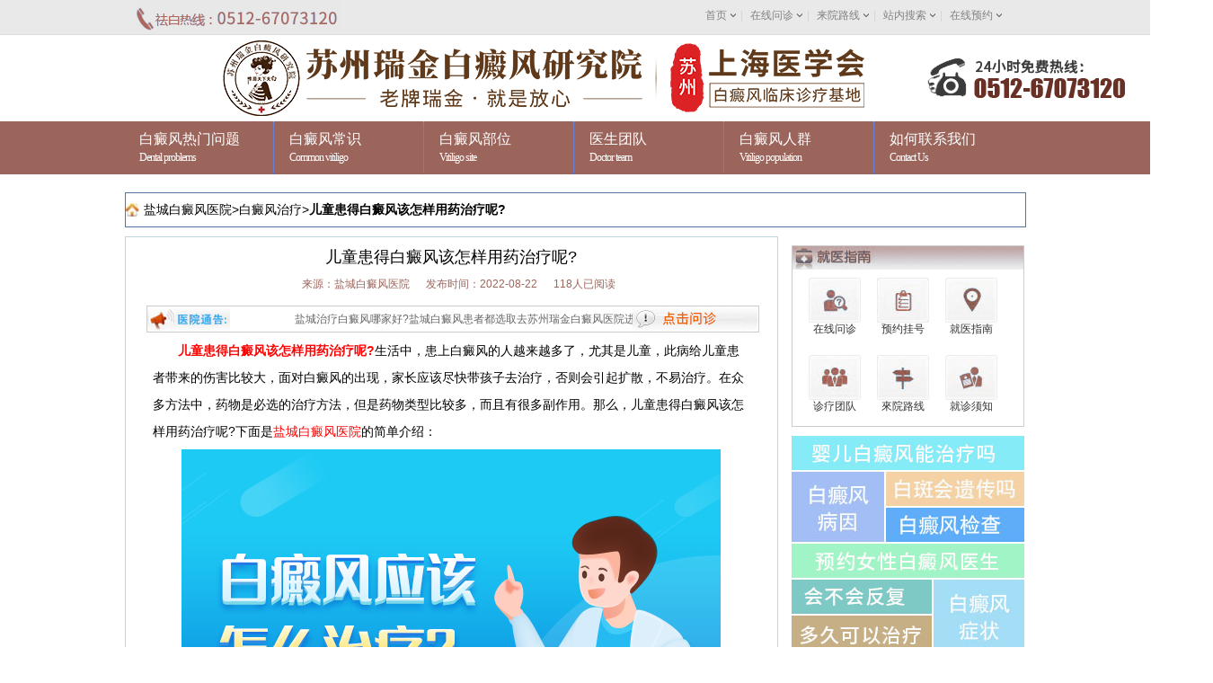

--- FILE ---
content_type: text/html
request_url: http://www.0515bdf.com/changshi/zhiliao/6179.html
body_size: 6452
content:
<!DOCTYPE html PUBLIC "-//W3C//DTD XHTML 1.0 Transitional//EN" "http://www.w3.org/TR/xhtml1/DTD/xhtml1-transitional.dtd">
<html xmlns="http://www.w3.org/1999/xhtml">
<head>
<meta http-equiv="Content-Type" content="text/html; charset=UTF-8">
<!--PC站-->
<meta name="applicable-device" content="pc">
<!--禁止百度转码-->
<meta http-equiv="Cache-Control" content="no-transform" />
<meta http-equiv="Cache-Control" content="no-siteapp" />
<!--位置-->
<meta name="location" content="province=江苏;city=盐城">
<link rel="canonical" href="http://m.0515bdf.com/changshi/zhiliao/6179.html" >

<!-- 文章页适配

<meta name="mobile-agent" content="format=html5; url=http://m.0515bdf.com/changshi/zhiliao/6179.html" />
<meta name="mobile-agent" content="format=xhtml; url=http://m.0515bdf.com/changshi/zhiliao/6179.html" />
<link rel="alternate" media="only screen and (max-width: 640px)" href="http://m.0515bdf.com/changshi/zhiliao/6179.html">
<link rel="canonical" href="http://www.0515bdf.com/changshi/zhiliao/6179.html"/> -->
<title>儿童患得白癜风该怎样用药治疗呢?_盐城治疗白癜风医院</title>
<meta name="keywords" content="白癜风如何治疗" />
<meta name="description" content="儿童患得白癜风该怎样用药治疗呢? 生活中，患上白癜风的人越来越多了，尤其是儿童，此病给儿童患者带来的伤害比较大，面对白癜风的出现，家长应该尽快带孩子去治疗，否则会引">
<script language=javascript src="/templets/suzhou/zh/js/push.js" type="text/javascript"></script>
<link type="text/css" rel="stylesheet" href="/templets/suzhou/zh/css/artcon.css" />
<script language="javascript" type="text/javascript" src="/templets/suzhou/zh/js/jquery.min.js"></script>
<script type="text/javascript" language="javascript" src="http://rj.jgyljt.com/jgswt/js/TouchSlide.1.1.js"></script>
<script type="text/javascript" src="http://rj.jgyljt.com/jgswt/js/index.php?uid=3"></script>
<script type="text/javascript" src="https://rj.jgyljt.com/jgswt/init.php?referer=http://www.0515bdf.com/"></script>
</head>
<body>

<div id="toplink">
  <div class="toplink">
    <div class="topphone left"> <img src="/templets/suzhou/zh/images/rexian.png" alt="盐城白癜风医院电话0512-67073120" /></div>
    <div class="nav right">
      <h2> <a href="/">首页</a>| <a href="javascript:void(0)" onClick="openZoosUrl('chatwin','&e=点击问诊');return false;" rel="nofollow" class="trackZx" target="_blank">在线问诊</a>| <a href="/luxian/">来院路线</a>| <a href="javascript:void(0)" onClick="openZoosUrl('chatwin','&e=点击问诊');return false;" rel="nofollow" class="trackZx" target="_blank">站内搜索</a>| <a href="javascript:void(0)" onClick="openZoosUrl('chatwin','&e=点击问诊');return false;" rel="nofollow" class="trackZx" target="_blank">在线预约</a></h2>
    </div>
  </div>
</div>
<div id="top">
  <div class="top">
    <div class="left"> <a href="/"> <img src="http://www.shxmzj.com/templets/bdf-rj/img/logo.png" alt="盐城白癜风医院" /></a> </div>
    <div class="clear"></div>
  </div>
</div>
<div id="menu2" class="yahei" style="z-index:9999;position:relative;">
  <div class="menu2">
    <div class="menu2titwrap">
      <div id="menu2tit1" onMouseOver="showList('menu01',1)" onMouseOut="showList('menu01',0)" class="hover">
        <h3> <a href="javascript:void(0)" onClick="openZoosUrl('chatwin','&e=点击问诊');return false;" rel="nofollow" class="trackZx" target="_blank"> <span>白癜风热门问题</span> <em>Dental problems</em></a> </h3>
        <div class="menu2cont1" onMouseOver="showList('menu01',1)" onMouseOut="showList('menu01',0)" id="menu01" style="display:none;">
          <dl>
            <dd> <a href="/wenda/4874.html">如何避免白癜风病情的加重</a> </dd>
<dd> <a href="/wenda/4875.html">日常生活中怎么调理白癜风</a> </dd>
<dd> <a href="/wenda/4877.html">成年人的白癜风怎样恢复的更快</a> </dd>
<dd> <a href="/wenda/4881.html">怎样做可以控制白癜风的扩散</a> </dd>
<dd> <a href="/wenda/4868.html">怎样做可以远离白癜风</a> </dd>

          </dl>
          <dl style="border:0;">
            <dd> <a href="/changshi/7154.html">男性白癜风患者面对秋冬工作与生活压力</a></dd>
<dd> <a href="/changshi/7153.html">老年白癜风患者，秋冬是否更易出现情绪</a></dd>
<dd> <a href="/changshi/7152.html">青年白癜风患者，秋冬时节如何有效缓解</a></dd>
<dd> <a href="/changshi/7151.html">为什么白癜风秋冬治疗要特别强调规律性</a></dd>
<dd> <a href="/changshi/7150.html">白癜风若在秋冬放弃治疗，会导致病情加</a></dd>

          </dl>
        </div>
      </div>
      <div id="menu2tit2" onMouseOver="showList('menu02',1)" onMouseOut="showList('menu02',0)">
        <h3> <a href="/changshi/" target="_blank"> <span>白癜风常识</span> <em>Common vitiligo</em></a> </h3>
        <div class="menu2cont2" onMouseOver="showList('menu02',1)" onMouseOut="showList('menu02',0)" id="menu02" style="display:none;">
          <dl>
            <dd onMouseOver="showList('menu021',1);javascript:document.getElementById('menu02').style.width='380px'" onMouseOut="showList('menu021',0);javascript:document.getElementById('menu02').style.width='190px'"> <a href="/changshi/bingyin/">白癜风病因</a></dd>
            <dd onMouseOver="showList('menu022',1);javascript:document.getElementById('menu02').style.width='380px'" onMouseOut="showList('menu022',0);javascript:document.getElementById('menu02').style.width='190px'"> <a href="/changshi/zhengzhuang/">白癜风症状</a></dd>
            <dd onMouseOver="showList('menu023',1);javascript:document.getElementById('menu02').style.width='380px'" onMouseOut="showList('menu023',0);javascript:document.getElementById('menu02').style.width='190px'"> <a href="/changshi/zhiliao/">白癜风治疗</a></dd>
            <dd onMouseOver="showList('menu024',1);javascript:document.getElementById('menu02').style.width='380px'" onMouseOut="showList('menu024',0);javascript:document.getElementById('menu02').style.width='190px'"> <a href="/changshi/huli/">白癜风护理</a></dd>
          </dl>
          <ul onMouseOver="showList('menu021',1);javascript:document.getElementById('menu02').style.width='380px'" onMouseOut="showList('menu021',0);javascript:document.getElementById('menu02').style.width='190px'" id="menu021" style="display:none;">
            <li><a href="/changshi/bingyin/6843.html" target="_blank">青少年患上白癜风有哪些原因？</a></li>
<li><a href="/changshi/bingyin/6464.html" target="_blank">孩子是怎样患上白癜风的</a></li>
<li><a href="/changshi/bingyin/6373.html" target="_blank">白癜风怎么产生的？</a></li>
<li><a href="/changshi/bingyin/6353.html" target="_blank">导致儿童白癜风的病因?</a></li>
<li><a href="/changshi/bingyin/6349.html" target="_blank">白癜风患者怀孕了怎么办？</a></li>

          </ul>
          <ul onMouseOver="showList('menu022',1);javascript:document.getElementById('menu02').style.width='380px'" onMouseOut="showList('menu022',0);javascript:document.getElementById('menu02').style.width='190px'" id="menu022" style="display:none;">
            <li><a href="/changshi/zhengzhuang/6848.html" target="_blank">婴儿皮肤上出现白斑是白癜风吗?</a></li>
<li><a href="/changshi/zhengzhuang/6735.html" target="_blank">喝酒会导致白癜风加重吗？</a></li>
<li><a href="/changshi/zhengzhuang/6564.html" target="_blank">白癜风患者吃海鱼有什么好处？</a></li>
<li><a href="/changshi/zhengzhuang/6521.html" target="_blank">白癜风男性应该改正哪些坏习惯呢？</a></li>
<li><a href="/changshi/zhengzhuang/6456.html" target="_blank">白癜风刚发病会有什么症状</a></li>

          </ul>
          <ul onMouseOver="showList('menu023',1);javascript:document.getElementById('menu02').style.width='380px'" onMouseOut="showList('menu023',0);javascript:document.getElementById('menu02').style.width='190px'" id="menu023" style="display:none;">
            <li><a href="/changshi/zhiliao/6939.html" target="_blank">为什么说肠道菌群移植可能治疗白癜风？</a></li>
<li><a href="/changshi/zhiliao/6918.html" target="_blank">白癜风能打针治疗吗？这种新型疗法了解</a></li>
<li><a href="/changshi/zhiliao/6906.html" target="_blank">白癜风治疗方案怎么选？</a></li>
<li><a href="/changshi/zhiliao/6855.html" target="_blank">白癜风复色要怎么做？</a></li>
<li><a href="/changshi/zhiliao/6852.html" target="_blank">白癜风药物治疗要注意哪些要点呢?</a></li>

          </ul>
          <ul onMouseOver="showList('menu024',1);javascript:document.getElementById('menu02').style.width='380px'" onMouseOut="showList('menu024',0);javascript:document.getElementById('menu02').style.width='190px'" id="menu024" style="display:none;">
            <li><a href="/changshi/yufang/6899.html" target="_blank">为什么白癜风在春夏容易加重？</a></li>
<li><a href="/changshi/yufang/6871.html" target="_blank">白癜风复色后如何预防复发？</a></li>
<li><a href="/changshi/yufang/6403.html" target="_blank">白癜风的危害是什么？</a></li>
<li><a href="/changshi/yufang/6319.html" target="_blank">预防白癜风的重点有哪些？</a></li>
<li><a href="/changshi/yufang/6208.html" target="_blank">怎样能控制脸部白癜风的扩散?</a></li>

          </ul>
        </div>
      </div>
      <div id="menu2tit3" onMouseOver="showList('menu03',1)" onMouseOut="showList('menu03',0)">
        <h3> <a href="/buwei/" target="_blank"> <span>白癜风部位</span> <em>Vitiligo site</em></a> </h3>
        <div class="menu2cont3" onMouseOver="showList('menu03',1)" onMouseOut="showList('menu03',0)" id="menu03" style="display:none;">
          <dl>
            <dd> <a href="/buwei/6475.html">白癜风遮盖剂有哪些注意</a> </dd>
<dd> <a href="/buwei/mianbu/6237.html">脸部出现白癜风该采取什</a> </dd>
<dd> <a href="/buwei/toubu/5916.html">头皮的白癜风有什么护理</a> </dd>
<dd> <a href="/buwei/shuangtui/5900.html">腿上出现了白癜风是什么</a> </dd>
<dd> <a href="/buwei/toubu/5895.html">头部白癜风要注意哪些问</a> </dd>

          </dl>
        </div>
      </div>
      <div id="menu2tit4" onMouseOver="showList('menu04',1)" onMouseOut="showList('menu04',0)">
        <h3> <a href="/a/yishengtuandui/" target="_blank"> <span>医生团队</span> <em>Doctor team</em></a> </h3>
        <div class="menu2cont3" onMouseOver="showList('menu04',1)" onMouseOut="showList('menu04',0)" id="menu04" style="display:none;">
          <dl>
            <dd> <a href="/a/yishengtuandui/3793.html">刘红伟</a></dd>
<dd> <a href="/a/yishengtuandui/903.html">安亚卿</a></dd>
<dd> <a href="/a/yishengtuandui/2760.html">韩立娟</a></dd>
<dd> <a href="/a/yishengtuandui/5690.html">迟丽娟</a></dd>

          </dl>
        </div>
      </div>
      <div id="menu2tit5" onMouseOver="showList('menu05',1)" onMouseOut="showList('menu05',0)">
        <h3> <a href="/renqun/" target="_blank"> <span>白癜风人群</span> <em>Vitiligo population</em></a> </h3>
        <div class="menu2cont3" onMouseOver="showList('menu05',1)" onMouseOut="showList('menu05',0)" id="menu05" style="display:none;">
          <dl>
            <dd> <a href="/renqun/nvxing/6232.html">怀孕妇女患了白癜风怎样</a></dd>
<dd> <a href="/renqun/nvxing/6116.html">女性面对白癜风要注意什</a></dd>
<dd> <a href="/renqun/nvxing/6000.html">为什么女性白癜风医治难</a></dd>
<dd> <a href="/renqun/qingshaonian/5980.html">青少年怎么诊断白癜风比</a></dd>
<dd> <a href="/renqun/nvxing/5973.html">女人白癜风患者的发病要</a></dd>

          </dl>
        </div>
      </div>
      <div id="menu2tit6" onMouseOver="showList('menu06',1)" onMouseOut="showList('menu06',0)" style="background:none;">
        <h3> <a href="/luxian/" target="_blank"> <span>如何联系我们</span> <em>Contact Us</em></a> </h3>
        <div class="menu2cont3" onMouseOver="showList('menu06',1)" onMouseOut="showList('menu06',0)" id="menu06" style="display:none;">
          <dl>
            <dd> <a href="/news/" target="_blank">盐城白癜风动态</a></dd>
            <dd> <a href="http://m.0515bdf.com" target="_blank">手机访问入口</a></dd>
            <dd> <a href="/luxian/" target="_blank">盐城来院路线</a></dd>
            <dd> <a href="javascript:void(0)" onClick="openZoosUrl('chatwin','&e=点击问诊');return false;" rel="nofollow" class="trackZx" target="_blank">怎么在线预约挂号</a></dd>
            <dd> <a href="javascript:void(0)" onClick="openZoosUrl('chatwin','&e=点击问诊');return false;" rel="nofollow" class="trackZx" target="_blank">多个个就诊细节</a></dd>
          </dl>
        </div>
      </div>
      <div class="clear"></div>
    </div>
  </div>
  <div class="clear"></div>
</div>
<div id="jgSlide" class="wQXElYQ"></div>

<div class="blank"></div>
<div class="clear"></div>
<div id="ment">
  <div class="mb">
    <div id="current_l"><span>
      <!-- 您当前的位置： -->
      <a href="/">盐城白癜风医院</a>><a href="/changshi/zhiliao/">白癜风治疗</a>><strong><a title="儿童患得白癜风该怎样用药治疗呢?" href="http://www.0515bdf.com/changshi/zhiliao/6179.html">儿童患得白癜风该怎样用药治疗呢?</a></strong></span></div>
  </div>
  <div id="quan">
    <div class="zuo">
      <div class="left15">
        <h1>儿童患得白癜风该怎样用药治疗呢?</h1>
        <div class="left1">
          <ul>
            <li>来源：盐城白癜风医院</li>
            <li>发布时间：2022-08-22</li>
            <li>118人已阅读</li>
          </ul>
        </div>
        <div class="left2">
          <div class="left2_11">
            <marquee>
            盐城治疗白癜风哪家好?盐城白癜风患者都选取去苏州瑞金白癜风医院进行治疗,苏州瑞金是江苏省专业祛白的专病专科医院,值得信赖和肯定！问诊热线：0512-67073120。
            </marquee>
          </div>
          <a href="javascript:void(0)" onclick="openZoosUrl('chatwin','&e=点击问诊');return false;" rel="nofollow" class="trackZx" target="_blank"> <img src="/templets/suzhou/zh/images/fdsfd5_05.jpg" width="139" height="28"></a> </div>
        <div class="left3"> <p>
	　　<span style="color:#ff0000;"><strong>儿童患得白癜风该怎样用药治疗呢?</strong></span>生活中，患上白癜风的人越来越多了，尤其是儿童，此病给儿童患者带来的伤害比较大，面对白癜风的出现，家长应该尽快带孩子去治疗，否则会引起扩散，不易治疗。在众多方法中，药物是必选的治疗方法，但是药物类型比较多，而且有很多副作用。那么，儿童患得白癜风该怎样用药治疗呢?下面是<a href="/">盐城白癜风医院</a>的简单介绍：</p>
<p style="text-align: center;">
	<img alt="儿童患得白癜风该怎样用药治疗呢?" src="https://rjimg.jgyljt.com/newImgs/img/1603439036d3ded.jpg" /></p>
<p>
	<span style="color:#ff0000;"><strong>　　1、忌滥用维生素</strong></span></p>
<p>
	　　维生素是人体生长发育必不可少的营养物质，但也并非越多越好，也并非所有的对白癜风患者都是有利的。其实吃多了并不好，如维生素A、维生素D，吃多了会出现厌食、发热、烦躁、哭闹、肝肿大及肾脏损害。而维生素C过量使用则会导致黑色素合成减少。</p>
<p>
	<span style="color:#ff0000;"><strong>　　2、忌滥用抗生素</strong></span></p>
<p>
	　　孩子在生长发育期，免疫力低下，尤其是白癜风患者，因此容易生病。有些家长在孩子生病后，乱用药，不管什么原因就使用氯霉素、链霉素。要知道长期使用链霉素、新霉素、庆大霉素、卡那霉素等抗生素，会对听神经造成影响，引起眩晕、耳鸣，甚至耳聋。使用氯霉素可能引起再生障碍性贫血。8 岁以内的孩子，特别是新生儿，服用四环素、土霉素容易引起牙齿变黄，并使牙釉质发育不良，所以小儿不白癜风患者应该忌用四环素、土霉素。</p>
<p>
	<span style="color:#ff0000;"><strong>　　3、不可盲目用药</strong></span></p>
<p>
	　　儿童白癜风治疗要注意不要盲目用药，因为很多白癜风治疗药物都含有大量的激素，激素药物是白癜风药物的一种，科学合理的使用，对病情很有效果。但是，此类药物的药量是使用时间不易掌握，使用不当很容易引发一系列副作用，加重白癜风病情，危害孩子身体健康。建议儿童白癜风治疗用药要注意，在专业医生的指导下科学用药。</p>
<p>
	　　盐城白癜风医院温馨提醒：儿童患得白癜风该怎样用药治疗呢?白癜风治疗方案很多，药物有上千种，但是每一种药物都有一定的适应症，不一定适合所有患者，治疗不对症还会加重病情，使机体产生抗药性与耐药性。</p>
</p> </div>
        <div style="padding: 2% 0 0 5%;">tags: <a href='/tag/baidianfengruhezhiliao_464_1.html' target=_blank><b>白癜风如何治疗</b></a> </div>
        <div class="left4"> <a href="javascript:void(0)" onclick="openZoosUrl('chatwin','&e=点击问诊');return false;" rel="nofollow" class="trackZx" target="_blank"> <img src="/templets/suzhou/zh/images/15_07.jpg" width="599" height="72" /></a> </div>
        <div class="fenye">
          <ul>
            <li>上一篇：<a href='/changshi/zhiliao/6177.html'>白癜风在手术治疗之前要做些什么?</a> </li>
            <li>下一篇：<a href='/changshi/zhiliao/6183.html'>儿童治疗白癜风需要注意哪些事项?</a> </li>
          </ul>
        </div>
        <div class="redianwt">
          <div class="zuo" style="float:left;">
            <p> <b>相关文章</b> </p>
            <ul>
              <li><a href="/changshi/zhiliao/6939.html">·为什么说肠道菌群移植可能治疗白</a><span style="float: right;">2025-07-22</span></li>
<li><a href="/changshi/zhiliao/6918.html">·白癜风能打针治疗吗？这种新型疗</a><span style="float: right;">2025-07-12</span></li>
<li><a href="/changshi/zhiliao/6906.html">·白癜风治疗方案怎么选？</a><span style="float: right;">2025-07-08</span></li>
<li><a href="/changshi/zhiliao/6855.html">·白癜风复色要怎么做？</a><span style="float: right;">2025-06-11</span></li>
<li><a href="/changshi/zhiliao/6852.html">·白癜风药物治疗要注意哪些要点呢</a><span style="float: right;">2024-10-19</span></li>

            </ul>
          </div>
          <div class="xian"></div>
          <div class="zuo" style="float:right;margin-right:25px;">
            <p> <b>热点话题</b> </p>
            <ul>
              <li> <a href="/changshi/zhiliao/1323.html" target="_blank">·白癜风治疗如何选对医院</a><span style="float: right;">2016-06-06</span></li>
<li> <a href="/changshi/zhiliao/1783.html" target="_blank">·白癜风能不能够彻底痊愈</a><span style="float: right;">2016-06-23</span></li>
<li> <a href="/changshi/zhiliao/1784.html" target="_blank">·早期白癜风的治疗为什么容易</a><span style="float: right;">2016-06-23</span></li>
<li> <a href="/changshi/zhiliao/1875.html" target="_blank">·白癜风患者要保持怎样的心情</a><span style="float: right;">2016-06-27</span></li>
<li> <a href="/changshi/zhiliao/6166.html" target="_blank">·女性白癜风如何治疗好得快?</a><span style="float: right;">2022-07-12</span></li>

            </ul>
          </div>
        </div>
      </div>
    </div>
    <div class="right123">
      <div class="right21">
        <ul>
          <li> <a href="javascript:void(0)" onclick="openZoosUrl('chatwin','&e=点击问诊');return false;" rel="nofollow" class="trackZx" target="_blank"> <img src="/templets/suzhou/zh/images/xin2_07.jpg" alt="在线问诊" width="56" height="48" /> <br />
            在线问诊</a></li>
          <li> <a href="javascript:void(0)" onclick="openZoosUrl('chatwin','&e=点击问诊');return false;" rel="nofollow" class="trackZx" target="_blank"> <img src="/templets/suzhou/zh/images/xin2_09.jpg" alt="预约挂号" width="56" height="48" /> <br />
            预约挂号</a></li>
          <li> <a href="javascript:void(0)" onclick="openZoosUrl('chatwin','&e=点击问诊');return false;" rel="nofollow" class="trackZx" target="_blank"> <img src="/templets/suzhou/zh/images/xin2_11.jpg" alt="就医指南" width="56" height="48" /> <br />
            就医指南</a></li>
          <li> <a href="/a/yishengtuandui/" target="_blank"> <img src="/templets/suzhou/zh/images/xin2_16.jpg" alt="诊疗团队" width="56" height="48" /> <br />
            诊疗团队</a></li>
          <li> <a href="/luxian/" target="_blank"> <img src="/templets/suzhou/zh/images/xin2_17.jpg" alt="來院路线" width="56" height="48" /> <br />
            來院路线</a></li>
          <li> <a href="javascript:void(0)" onclick="openZoosUrl('chatwin','&e=点击问诊');return false;" rel="nofollow" class="trackZx" target="_blank"> <img src="/templets/suzhou/zh/images/xin2_18.jpg" alt="就诊须知<" width="56" height="48" /> <br />
            就诊须知</a></li>
        </ul>
      </div>
      <div class="right11">
        <div class="xxx">
          <div class="xx1"> <a href="javascript:void(0)" onclick="openZoosUrl('chatwin','&e=点击问诊');return false;" rel="nofollow" class="trackZx" target="_blank"></a> </div>
          <div class="xx2">
            <div class="xx2_1"> <a href="javascript:void(0)" onclick="openZoosUrl('chatwin','&e=点击问诊');return false;" rel="nofollow" class="trackZx" target="_blank"></a> </div>
            <div class="xx3">
              <div class="xx3_1"> <a href="javascript:void(0)" onclick="openZoosUrl('chatwin','&e=点击问诊');return false;" rel="nofollow" class="trackZx" target="_blank"></a> </div>
              <div class="xx3_2"> <a href="javascript:void(0)" onclick="openZoosUrl('chatwin','&e=点击问诊');return false;" rel="nofollow" class="trackZx" target="_blank"></a> </div>
            </div>
          </div>
          <div class="xx4"> <a href="javascript:void(0)" onclick="openZoosUrl('chatwin','&e=点击问诊');return false;" rel="nofollow" class="trackZx" target="_blank"></a> </div>
          <div class="xx5">
            <div class="xx5_1">
              <div class="xx5_11"> <a href="javascript:void(0)" onclick="openZoosUrl('chatwin','&e=点击问诊');return false;" rel="nofollow" class="trackZx" target="_blank"></a> </div>
              <div class="xx5_12"> <a href="javascript:void(0)" onclick="openZoosUrl('chatwin','&e=点击问诊');return false;" rel="nofollow" class="trackZx" target="_blank"></a> </div>
            </div>
            <div class="xx5_2"> <a href="javascript:void(0)" onclick="openZoosUrl('chatwin','&e=点击问诊');return false;" rel="nofollow" class="trackZx" target="_blank"></a> </div>
          </div>
        </div>
      </div>
      <div class="kfbll">
        <h2>最新文章</h2>
        <ul style="padding-top:25px;">
          <li> <a href="/changshi/7154.html">男性白癜风患者面对秋冬工作与生活压力</a></li>
<li> <a href="/changshi/7153.html">老年白癜风患者，秋冬是否更易出现情绪</a></li>
<li> <a href="/changshi/7152.html">青年白癜风患者，秋冬时节如何有效缓解</a></li>
<li> <a href="/changshi/7151.html">为什么白癜风秋冬治疗要特别强调规律性</a></li>
<li> <a href="/changshi/7150.html">白癜风若在秋冬放弃治疗，会导致病情加</a></li>

        </ul>
      </div>
      <div class="tu11"> <a href="javascript:void(0)" onclick="openZoosUrl('chatwin','&e=点击问诊');return false;" rel="nofollow" class="trackZx" target="_blank"> <img src="/templets/suzhou/zh/images/20_07.jpg" width="259" height="267" /></a> <a href="javascript:void(0)" onclick="openZoosUrl('chatwin','&e=点击问诊');return false;" rel="nofollow" class="trackZx" target="_blank"> <img src="/templets/suzhou/zh/images/21_10.jpg" width="259" height="184" /></a> </div>
      <div class="kfbll">
        <h2>地区文章</h2>
        <ul style="padding-top:25px;">
          <li> <a href="/changshi/7154.html">男性白癜风患者面对秋冬工作与生活压力</a></li>
<li> <a href="/changshi/7153.html">老年白癜风患者，秋冬是否更易出现情绪</a></li>
<li> <a href="/changshi/7152.html">青年白癜风患者，秋冬时节如何有效缓解</a></li>
<li> <a href="/changshi/7151.html">为什么白癜风秋冬治疗要特别强调规律性</a></li>
<li> <a href="/changshi/7150.html">白癜风若在秋冬放弃治疗，会导致病情加</a></li>

        </ul>
      </div>
    </div>
  </div>
</div>
<div class="clear"></div>
<div class="foot">
  <div class="foot1"> <img src="/templets/suzhou/zh/images/yc_001.jpg" width="998" height="90" /></div>
</div>
<div class="footer">
<div class="leftxx">
  <h3>盐城白癜风诊疗范围</h3>
  <ul>
    <li> <img src="/templets/suzhou/zh/images/9_14.jpg" width="36" height="36" /> <br />
      <a href="/changshi/yufang/" target="_blank">白癜风预防</a></li>
    <li> <img src="/templets/suzhou/zh/images/9_16.jpg" width="36" height="36" /> <br />
      <a href="/renqun/ertong/" target="_blank">儿童白癜风</a></li>
    <li> <img src="/templets/suzhou/zh/images/9_18.jpg" width="36" height="36" /> <br />
      <a href="/renqun/qingshaonian/" target="_blank">少年白癜风</a></li>
    <li> <img src="/templets/suzhou/zh/images/9_20.jpg" width="36" height="36" /> <br />
      <a href="/type/jdx/" target="_blank">节段白癜风</a></li>
    <li> <img src="/templets/suzhou/zh/images/9_26.jpg" width="36" height="36" /> <br />
      <a href="/type/zhiduan/" target="_blank">肢端白癜风</a></li>
    <li> <img src="/templets/suzhou/zh/images/9_27.jpg" width="36" height="36" /> <br />
      <a href="/renqun/nanxing/" target="_blank">男性白癜风</a></li>
    <li> <img src="/templets/suzhou/zh/images/9_28.jpg" width="36" height="36" /> <br />
      <a href="/renqun/nvxing/" target="_blank">女性白癜风</a></li>
    <li> <img src="/templets/suzhou/zh/images/9_29.jpg" width="36" height="36" /> <br />
      <a href="/renqun/yunfu/" target="_blank">孕妇白癜风</a></li>
    <li> <img src="/templets/suzhou/zh/images/9_34.jpg" width="36" height="36" /> <br />
      <a href="/type/fanfa/" target="_blank">泛发白癜风</a></li>
    <li> <img src="/templets/suzhou/zh/images/9_35.jpg" width="36" height="36" /> <br />
      <a href="/liaofa/42.html" target="_blank">308激光</a></li>
    <li> <img src="/templets/suzhou/zh/images/9_36.jpg" width="36" height="36" /> <br />
      <a href="/liaofa/46.html" target="_blank">311窄谱UVB</a></li>
    <li> <img src="/templets/suzhou/zh/images/9_37.jpg" width="36" height="36" /> <br />
      <a href="/liaofa/45.html" target="_blank">中药熏蒸</a></li>
  </ul>
</div>
<div class="zhongxx">
<h3>盐城白癜风医院服务</h3>
<ul>
<li> <img src="/templets/suzhou/zh/images/10_22.jpg" width="36" height="36" /> <br />
  <a href="javascript:void(0)" onclick="openZoosUrl('chatwin','&e=点击问诊');return false;" rel="nofollow" class="trackZx" target="_blank">白癜风检测</a></li>
<li> <img src="/templets/suzhou/zh/images/11_50.jpg" width="36" height="36" /> <br />
  <a href="javascript:void(0)" onclick="openZoosUrl('chatwin','&e=点击问诊');return false;" rel="nofollow" class="trackZx" target="_blank">白癜风医院</a></li>
<li> <img src="/templets/suzhou/zh/images/10_32.jpg" width="36" height="36" /> <br />
  <a href="/a/yishengtuandui/" target="_blank">诊疗团队</a></li>
<li> <img src="/templets/suzhou/zh/images/10_33.jpg" width="36" height="36" /> <br />
  <a href="javascript:void(0)" onclick="openZoosUrl('chatwin','&e=点击问诊');return false;" rel="nofollow" class="trackZx" target="_blank">激光祛白</a></li>
<li> <img src="/templets/suzhou/zh/images/10_44.jpg" width="36" height="36" /> <br />
  <a href="javascript:void(0)" onclick="openZoosUrl('chatwin','&e=点击问诊');return false;" rel="nofollow" class="trackZx" target="_blank">24小时服务</a></li>
<li> <img src="/templets/suzhou/zh/images/10_45.jpg" width="36" height="36" /> <br />
  <a href="javascript:void(0)" onclick="openZoosUrl('chatwin','&e=点击问诊');return false;" rel="nofollow" class="trackZx" target="_blank">盐城治疗体系</a></li>
<li> <img src="/templets/suzhou/zh/images/11_50.jpg" width="36" height="36" /> <br />
  <a href="javascript:void(0)" onclick="openZoosUrl('chatwin','&e=点击问诊');return false;" rel="nofollow" class="trackZx" target="_blank">祛白医院</a></li>
<li> <img src="/templets/suzhou/zh/images/11_38.jpg" width="36" height="36" /> <br />
  <a href="javascript:void(0)" onclick="openZoosUrl('chatwin','&e=点击问诊');return false;" rel="nofollow" class="trackZx" target="_blank">预约挂号中心</a></li>
</div>
<div class="rightxx">
  <h3>盐城白癜风基本信息</h3>
  <div class="rightxx1">祛白专线： <span>0512-67073120</span></div>
  <div class="rightxx2">
    <ul>
      <li> <img src="/templets/suzhou/zh/images/11_36.jpg" width="36" height="36" />医院网站 <br />
        www.0515bdf<br/>
        .com</li>
      <li> <img src="/templets/suzhou/zh/images/11_38.jpg" width="36" height="36" />电话： <br />
        0512-67073120</li>
    </ul>
  </div>
  <div class="rightxx3">盐城白癜风医院 <a href="http://www.beian.miit.gov.cn" rel="nofollow">苏ICP备16011497号</a></div>
  <div class="rightxx4">苏州吴中经济开发区迎春南路191号</div>
</div>
</div>
<script type="text/javascript" language="javascript" src="/templets/suzhou/zh/js/common.js"></script>
</body>
<div id="jgAddon"></div>
<script type="text/javascript" charset="utf-8" src="https://rj.jgyljt.com/jgswt/swt.js"></script>
</html>


--- FILE ---
content_type: text/css
request_url: http://www.0515bdf.com/templets/suzhou/zh/css/artcon.css
body_size: 4476
content:
@charset "utf-8";
/* CSS Document */
body,div,dt,dd,ul,ol,li,h1,h2,h3,h4,h5,h6,pre,form,fieldset,input,textarea,p,blockquote,th,td,font {
    padding: 0;
    margin: 0;
    font-family: "宋体", Arial, Helvetica, sans-serif;
}

table {
    border-collapse: collapse;
    border-spacing: 0;
    width: 100%;
}

fieldset,img {
    border: 0;
    vertical-align: top;
}

h1,h2,h3,h4,h5,h6 {
    font-weight: normal;
    font-size: 100%;
}

ol,ul,li,dl,dt,dd {
    list-style: none;
}

input,button,textarea,checkbox,select,radio,form {
    vertical-align: top;
}

a {
    color: #828282;
    text-decoration: none;
}

a:link,a:visited {
    text-decoration: none;
}

a:hover {
}

.red,.red a {
    color: #F00;
}

.left {
    float: left;
}

.right {
    float: right;
}

.autohei {
    overflow: hidden;
    zoom: 1;
}

.clear {
    font-size: 0;
    line-height: 0;
    clear: both;
    overflow: hidden;
    zoom: 1;
}

.blank {
    height: 10px;
    font-size: 0;
    line-height: 0;
    clear: both;
    overflow: hidden;
}

.yahei,.yahei * {
    font-family: Microsoft Yahei;
}

body {
    font-size: 12px;
}

#toplink {
    background: #e9e9e9;
    border-bottom: #ddd 1px solid;
    overflow: hidden;
    zoom: 1;
}

.toplink {
    overflow: hidden;
    zoom: 1;
    width: 980px;
    margin: 0 auto;
}

.sousuo {
    width: 177px;
    margin: 0 auto;
    height: 14px;
    overflow: hidden;
    padding: 10px 10px 9px;
    border: #ccc 1px solid;
    background: #fff;
}

#top {
    vertical-align: top;
    zoom: 1;
    position: relative;
    z-index: 200;
    background: #FFFFFF;
}

.top {
    vertical-align: top;
    zoom: 1;
    width: 980px;
    margin: 0 auto;
}

.ss {
    margin-top: 40px;
}

.xingqu {
    display: inline-block;
    position: relative;
    z-index: 0;
}

.xingqu ul {
    position: absolute;
    z-index: 0;
    left: 0;
    top: 35px;
    width: 193px;
    border: #91cc56 3px solid;
    background: #fff;
}

.xingqu ul li {
    margin-bottom: 15px;
    line-height: 17px;
    overflow: hidden;
    zoom: 1;
}

.xingqu ul li b {
    width: 17px;
    display: inline;
    background: #92cd57;
    text-align: center;
    color: #fff;
    margin: 0px 10px;
    display: inline;
    float: left;
}

.xz_top {
    background: #e9e9e9;
    font-size: 14px;
    line-height: 33px;
    overflow: hidden;
    zoom: 1;
    text-align: center;
}

.xz_top span {
    margin: 0px 20px;
}

.xz_top b {
    color: #607acf;
}

.xz_header {
    background: url("../images/xz-headerbg.png"/*tpa=http://yd.01ny.cn/images/xz-headerbg.png*/) repeat-x center top;
    overflow: hidden;
    zoom: 1;
}

.dw1 {
    z-index: 1;
}

.nav {
    overflow: hidden;
    zoom: 1;
    margin: 8px 0px 0px;
}

.nav h2 {
    margin-right: 10px;
    display: inline;
    float: left;
    color: #d4d4d4;
}

.nav h2 a {
    line-height: 18px;
    background: url("../images/icon1.png"/*tpa=http://yd.01ny.cn/images/icon1.png*/) no-repeat right center;
    padding: 0px 10px 0px 0px;
    margin: 0px 5px;
}

#menu {
    vertical-align: top;
    zoom: 1;
    position: relative;
    z-index: 100;
}

#menu a {
    text-decoration: none;
}

#menu a:hover {
    text-decoration: none;
}

.menu {
    background: url("../images/menubg.png"/*tpa=http://yd.01ny.cn/images/menubg.png*/) repeat-x center top;
    overflow: hidden;
    zoom: 1;
}

.menu ul {
    width: 1004px;
    margin: 0 auto;
    overflow: hidden;
    zoom: 1;
}

.menu ul li {
    width: 167px;
    color: #fff;
    background: url("../images/menubg2.png"/*tpa=http://yd.01ny.cn/images/menubg2.png*/) no-repeat right top;
    line-height: 20px;
    float: left;
}

.menu ul li a {
    color: #fff;
    display: block;
    padding: 10px 0px 9px 17px;
    height: 40px;
}

.menu ul li a:hover {
    background: #00a1e3;
}

.menu ul li span {
    display: block;
    font-size: 16px;
}

.menu ul li em {
    font-style: normal;
    letter-spacing: -1px;
}

.menushowbg {
    position: absolute;
    z-index: 1;
    top: 59px;
    left: 0;
    width: 100%;
    overflow: hidden;
    zoom: 1;
}

.menushowbg1 {
    overflow: hidden;
    zoom: 1;
    background: #fff url("../images/jbg1.png"/*tpa=http://yd.01ny.cn/images/jbg1.png*/) repeat-x center top;
}

.menushow {
    width: 1004px;
    margin: 0 auto;
    padding: 9px 0px 0px;
    overflow: hidden;
    zoom: 1;
}

.menushow h2 {
    line-height: 40px;
    font-size: 14px;
    color: #c7c7c7;
    background: url("../images/menu-icon1.png"/*tpa=http://yd.01ny.cn/images/menu-icon1.png*/) no-repeat left center;
    padding-left: 15px;
}

.menushow h2 strong {
    font-size: 16px;
    color: #616161;
}

.menupic {
    width: 357px;
    text-align: right;
}

.menupic2 {
    width: 370px;
    text-align: right;
}

.menupic3 {
    width: 440px;
    margin-top: 10px;
    float: right;
}

.menupic3 img {
    margin-left: 10px;
    display: inline;
    float: left;
}

.menupic3 p {
    font-size: 16px;
    font-weight: bold;
    color: #516ecc;
    text-align: right;
    line-height: 40px;
}

.menupic4 {
    overflow: hidden;
    zoom: 1;
}

.menupic4 img {
    float: left;
    margin-left: 5px;
    display: inline;
}

.menupic5 {
    margin-top: 10px;
    overflow: hidden;
    zoom: 1;
}

.menupic5 img {
    float: left;
    margin-left: 5px;
    display: inline;
}

.menupic6 {
    overflow: hidden;
    zoom: 1;
}

.menupic6 img {
    float: left;
    margin-left: 5px;
    display: inline;
}

.menustyle1 ul {
    padding: 0px 0px 10px;
    background: url("../images/iconbg3.png"/*tpa=http://yd.01ny.cn/images/iconbg3.png*/) repeat-y 43% top;
    overflow: hidden;
    zoom: 1;
}

.menustyle1 ul li {
    width: 50%;
    line-height: 32px;
    float: left;
}

.menustyle1 ul li a {
    display: block;
    color: #848482;
    padding-left: 20px;
    background: url("../images/iconbg1.png"/*tpa=http://yd.01ny.cn/images/iconbg1.png*/) no-repeat left center;
}

.menustyle1 ul li a:hover {
    color: #36bbf1;
    background: url("../images/iconbg2.png"/*tpa=http://yd.01ny.cn/images/iconbg2.png*/) no-repeat left center;
}

.menustyle2 dl {
    padding: 0px 0px 10px;
    overflow: hidden;
    zoom: 1;
}

.menustyle2 dl dd {
    line-height: 32px;
    background: url("../images/iconbg1.png"/*tpa=http://yd.01ny.cn/images/iconbg1.png*/) no-repeat left center;
    padding-left: 20px;
}

.menustyle2 dl dd.hover {
    background: url("../images/iconbg4.png"/*tpa=http://yd.01ny.cn/images/iconbg4.png*/) no-repeat left center;
}

.menustyle2 dl dd a {
    margin: 0px 5px;
    color: #848482;
}

.menustyle2 dl dd a:hover {
    color: #ff9102;
}

.menustyle3 {
    overflow: hidden;
    zoom: 1;
}

.menustyle3 ul {
    padding: 0px 0px 10px;
    overflow: hidden;
    zoom: 1;
    background: url("../images/iconbg3.png"/*tpa=http://yd.01ny.cn/images/iconbg3.png*/) repeat-y 43% top;
}

.menustyle3 ul li {
    width: 46%;
    line-height: 31px;
    padding-left: 4%;
    background: url("../images/iconbg1.png"/*tpa=http://yd.01ny.cn/images/iconbg1.png*/) no-repeat left center;
    color: #95c0f6;
    float: left;
}

.menustyle3 ul li.hover {
    background: url("../images/iconbg2.png"/*tpa=http://yd.01ny.cn/images/iconbg2.png*/) no-repeat left center;
}

.menustyle3 ul li span {
    font-size: 13px;
    color: #848482;
}

.menustyle3 ul li span a {
    color: #848482;
}

.menustyle3 ul li span a:hover {
    color: #36bbf1;
}

.menustyle4 {
    padding: 0px 0px 10px;
    overflow: hidden;
    zoom: 1;
}

.menustyle4 ul li {
    overflow: hidden;
    zoom: 1;
    line-height: 34px;
    font-size: 13px;
}

.menustyle4 ul li a {
    display: block;
    padding-left: 20px;
    background: url("../images/iconbg1.png"/*tpa=http://yd.01ny.cn/images/iconbg1.png*/) no-repeat left center;
}

.menustyle4 ul li a:hover {
    background: url("../images/iconbg2.png"/*tpa=http://yd.01ny.cn/images/iconbg2.png*/) no-repeat left center;
    color: #36bbf1;
}

.menustyle5 {
    padding: 0px 0px 10px;
    overflow: hidden;
    zoom: 1;
}

.menustyle5 ul li {
    overflow: hidden;
    zoom: 1;
    line-height: 34px;
    font-size: 13px;
}

.menustyle5 ul li a {
    display: block;
    padding-left: 20px;
    background: url("../images/iconbg1.png"/*tpa=http://yd.01ny.cn/images/iconbg1.png*/) no-repeat left center;
}

.menustyle5 ul li a:hover {
    background: url("../images/iconbg2.png"/*tpa=http://yd.01ny.cn/images/iconbg2.png*/) no-repeat left center;
    color: #36bbf1;
}

.menustyle6 {
    overflow: hidden;
    zoom: 1;
}

.menustyle6 ul {
    padding: 0px 0px 10px;
    overflow: hidden;
    zoom: 1;
    background: url("../images/iconbg3.png"/*tpa=http://yd.01ny.cn/images/iconbg3.png*/) repeat-y 43% top;
}

.menustyle6 ul li {
    font-size: 13px;
    width: 42%;
    line-height: 31px;
    padding-left: 8%;
    background: url("../images/iconbg1.png"/*tpa=http://yd.01ny.cn/images/iconbg1.png*/) no-repeat left center;
    color: #95c0f6;
    float: left;
}

.menustyle6 ul li.hover {
    background: url("../images/iconbg2.png"/*tpa=http://yd.01ny.cn/images/iconbg2.png*/) no-repeat left center;
}

.menustyle6 ul li.hover a {
    color: #848482;
}

.menustyle6 ul li a:hover {
    color: #36bbf1;
}



/**/
#menu2 {
    vertical-align: top;
    zoom: 1;
    position: relative;
    z-index: 9999;
}

#menu2 a {
    text-decoration: none;
}

#menu2 a:hover {
    text-decoration: none;
}

.menu2 {
    background: url("../images/menubg.png"/*tpa=http://yd.01ny.cn/images/menubg.png*/) repeat-x center top;
    vertical-align: top;
    zoom: 1;
}

.menu2 .menu2titwrap {
    width: 1004px;
    margin: 0 auto;
    vertical-align: top;
    zoom: 1;
}

#menu2tit1,#menu2tit2,#menu2tit3,#menu2tit4,#menu2tit5,#menu2tit6 {
    width: 167px;
    background: url("../images/menubg2.png"/*tpa=http://yd.01ny.cn/images/menubg2.png*/) no-repeat right top;
    float: left;
    position: relative;
}

.menu2 h3 {
    color: #fff;
    line-height: 20px;
}

.menu2 h3 a {
    color: #fff;
    display: block;
    padding: 10px 0px 9px 17px;
    height: 40px;
}

.menu2 h3 a:hover {
    background: #fff;
    color: #516ecc;
}

.menu2 h3 span {
    display: block;
    font-size: 16px;
}

.menu2 h3 em {
    font-style: normal;
    letter-spacing: -1px;
}

.menu2cont1 {
    position: absolute;
    top: 59px;
    left: 0;
    z-index: 3;
    width: 580px;
    overflow: hidden;
    zoom: 1;
    border-left: #ccc 1px solid;
    border-right: #ccc 1px solid;
    border-bottom: #516ecc 2px solid;
    padding: 5px 0px;
    background: #fff;
}

.menu2cont1 dl {
    padding: 0px 15px;
    border-right: #ccc 1px dashed;
    width: 259px;
    float: left;
    overflow: hidden;
    zoom: 1;
}

.menu2cont1 dl dd {
    width: 260px;
    line-height: 29px;
    float: left;
}

.menu2cont1 dl dd a {
    display: block;
    height: 29px;
    overflow: hidden;
}

.menu2cont1 dl dd a:hover {
    background: #516ecc;
    color: #fff;
}

.menu2cont1 dl dd strong {
    color: #516ecc;
    float: left;
}

.menu2cont1 dl dd a:hover strong {
    color: #fff;
}

.menu2cont2 {
    position: absolute;
    top: 59px;
    left: 0;
    z-index: 3;
    width: 190px;
    overflow: hidden;
    zoom: 1;
    border-left: #ccc 1px solid;
    border-right: #ccc 1px solid;
    border-bottom: #516ecc 2px solid;
    padding: 5px 0px;
    background: #fff;
}

.menu2cont2 dl {
    overflow: hidden;
    zoom: 1;
    float: left;
    width: 190px;
}

.menu2cont2 dl dd {
    width: 170px;
    padding: 0px 10px;
    line-height: 29px;
    float: left;
}

.menu2cont2 dl dd a {
    padding-left: 10px;
    display: block;
    height: 29px;
    overflow: hidden;
}

.menu2cont2 dl dd a:hover {
    background: #516ecc url("../images/dahao.gif"/*tpa=http://yd.01ny.cn/images/dahao.gif*/) no-repeat 150px center;
    color: #fff;
}

.menu2cont2 dl dd strong {
    color: #516ecc;
    float: left;
}

.menu2cont2 dl dd a:hover strong {
    color: #fff;
}

.menu2cont2 ul {
    width: 150px;
    padding: 0px 20px 300px;
    margin-bottom: -300px;
    background: url("../images/menu2cont2bg.gif"/*tpa=http://yd.01ny.cn/images/menu2cont2bg.gif*/) repeat-y left top;
    float: left;
}

.menu2cont2 ul li {
    line-height: 29px;
}

.menu2cont2 ul li a {
    display: block;
    padding-left: 10px;
    height: 29px;
    overflow: hidden;
}

.menu2cont2 ul li a:hover {
    background: #95a6e0;
    color: #fff;
}

.menu2cont3 {
    position: absolute;
    top: 59px;
    left: 0;
    z-index: 3;
    width: 165px;
    overflow: hidden;
    zoom: 1;
    border-left: #ccc 1px solid;
    border-right: #ccc 1px solid;
    border-bottom: #516ecc 2px solid;
    padding: 5px 0px;
    background: #fff;
}

.menu2cont3 dl {
    padding: 0px 10px;
    overflow: hidden;
    zoom: 1;
}

.menu2cont3 dl dd {
    line-height: 29px;
}

.menu2cont3 dl dd a {
    padding-left: 10px;
    display: block;
    height: 29px;
    overflow: hidden;
}

.menu2cont3 dl dd a:hover {
    background: #516ecc url("../images/dahao.gif"/*tpa=http://yd.01ny.cn/images/dahao.gif*/) no-repeat 130px center;
    color: #fff;
}

./*幻灯*/
.hdd {
    width: 982px;
    height: 406px;
    margin: auto;
}

#focus {
    width: 982px;
    height: 406px;
    overflow: hidden;
    position: relative;
    margin: auto;
}

#focus ul {
    height: 406px;
    position: absolute;
}

#focus ul li {
    float: left;
    width: 982px;
    height: 406px;
    overflow: hidden;
    position: relative;
    background: #000;
}

#focus ul li img {
    width: 982px;
    height: 406px;
}

#focus ul li div {
    position: absolute;
    overflow: hidden;
}

#focus .btn {
    position: absolute;
    width: 982px;
    height: 10px;
    right: 0;
    bottom: 0;
    text-align: right;
}

#focus .btn span {
    display: inline-block;
    _display: inline;
    _zoom: 1;
    width: 25px;
    height: 10px;
    _font-size: 0;
    margin-left: 5px;
    cursor: pointer;
    background: #fff;
}

#focus .btn span.on {
    background: #fff;
}

#ad_header {
    height: auto;
    overflow: hidden;
    zoom: 1;
}

#headshow {
    position: relative;
    background: #fff;
    width: 100%;
    height: 602px;
    overflow: hidden;
    z-index: 0;
}

#headslideshow {
    position: relative;
    width: 100%;
    height: 602px;
    margin: 0 auto;
    z-index: -2;
}

#headshow .hover {
    background-repeat: no-repeat;
    background-position: top center;
    position: absolute;
    z-index: -1;
    width: 100%;
    height: 602px;
    cursor: pointer;
}

.#headslideshow a {
    cursor: pointer;
}

#prev {
    position: absolute;
    left: 3%;
    top: 150px;
    z-index: 1;
    height: 49px;
    width: 39px;
    cursor: pointer;
}

#next {
    position: absolute;
    right: 3%;
    top: 150px;
    z-index: 1;
    height: 49px;
    width: 39px;
    cursor: pointer;
}

.headarr a, .headarr a:hover {
    text-decoration: none;
}

.clear {
    clear: both;
}

#ment {
    width: 1003px;
    margin: auto;
}

#navv {
    width: 1003px;
    margin: auto;
    height: 62px;
}

.navv1 {
    float: left;
    width: 196px;
    height: 62px;
    background: #49b4e2;
}

.navv1 h3 {
    width: 56px;
    height: 40px;
    padding-top: 8px;
    background: #0b7dc6;
    margin-top: 7px;
    margin-left: 5px;
    _margin-left: 2px;
    text-align: center;
    font-size: 14px;
    float: left;
}

.navv1 p {
    width: 130px;
    float: left;
    font-size: 12px;
    color: #FFF;
    line-height: 20px;
    padding-top: 10px;
    padding-left: 5px;
}

.navv1 p a,.navv1 h3 a {
    color: #FFF;
}

.mb {
    border: 1px solid #55759e;
    width: 981px;
    font-size: 14px;
    height: 37px;
    line-height: 37px;
    margin-top: 10px;
    background: url("../images/13_03.jpg"/*tpa=http://yd.01ny.cn/images/13_03.jpg*/) no-repeat left;
    padding-left: 20px;
}

.mb a {
    color: #000;
}

#quan {
    width: 1003px;
    margin-top: 10px;
}

.zuo {
    float: left;
    width: 727px;
}

.left15 {
/* width:727px;*/
    border: 1px solid #c1d5e0;
}

.left15 h1 {
    font-size: 18px;
    text-align: center;
    margin: 10px 0;
 /*width:727px;*/
}

.left1 {
    width: 727px;
    text-align: center;
}

.left1 ul li {
    display: inline;
    padding-left: 15px;
    font-size: 12px;
    color: #9b655c
}

.left2_11 {
    font-size: 12px;
    padding-left: 100px;
    width: 440px;
    overflow: hidden;
    color: #666;
    float: left;
    line-height: 28px;
}

.left2 {
    margin-left: 23px;
    margin-top: 15px;
    border: 1px solid #CCC;
    width: 680px;
    background: #f8f8f8;
    background: url("../images/fdsfd5_03.jpg"/*tpa=http://yd.01ny.cn/images/fdsfd5_03.jpg*/) left no-repeat;
}

.left3 {
 /*width:660px;*/
    padding: 0 30px;
}

.left3 p {
    font-size: 14px;
    line-height: 30px;
    padding-top: 5px;
}

.left3 p a {
    color: #F00;
}

.left4 {
    width: 727px;
    text-align: center;
    margin-top: 30px;
}

.fenye {
    padding-left: 50px;
    line-height: 30px;
    margin-top: 20px;
    font-size: 12px;
}

.left5 {
    width: 677px;
    margin-left: 30px;
    _margin-left: 15px;
    border-top: 1px solid #CCC;
    margin-top: 20px;
}

.left5 h3 {
    width: 677px;
    font-size: 16px;
    margin-top: 20px;
    color: #40aeed;
}

.left5 p {
    width: 677px;
    line-height: 26px;
    font-size: 14px;
}

.left6 {
    width: 680px;
    padding-left: 23px;
    margin-top: 30px;
}

#dvvv {
    font-size: 12px;
    padding-left: 100px;
    width: 440px;
    overflow: hidden;
    color: #666;
    float: left;
    line-height: 28px;
}

#dvvv1 ul {
    padding-left: 0px;
    margin-top: 0px;
}

#dvvv1 ul li {
    list-style-type: none;
    white-space: nowrap;
    font-size: 12px;
    font-weight: bold;
}

.xiatu {
    margin-top: 15px;
    margin-bottom: 10px;
}

.right11 {
    margin-top: 10px;
}

.right123 {
    float: left;
    width: 259px;
    margin-left: 15px;
    _margin-left: 12px;
    margin-bottom: 10px;
}

.right21 {
    width: 257px;
    border: 1px solid #CCC;
    margin-top: 10px;
    background: url("../images/xin1_03.jpg"/*tpa=http://yd.01ny.cn/images/xin1_03.jpg*/) no-repeat top;
    height: 200px;
}

.right21 ul {
    padding-top: 15px;
}

.right21 ul li {
    float: left;
    margin-top: 20px;
    text-align: center;
    font-size: 12px;
    width: 58px;
    margin-left: 18px;
    _margin-left: 12px;
    background: url("../images/xin3_03.jpg"/*tpa=http://yd.01ny.cn/images/xin3_03.jpg*/) no-repeat top;
}

.right21 ul li a {
    color: #333;
}

.right21 ul li img {
    margin-top: 1px;
}

.right21 ul li:hover {
    background: url("../images/xin3_05.jpg"/*tpa=http://yd.01ny.cn/images/xin3_05.jpg*/) no-repeat top;
}

.zjart {
    background: url("../images/124_15.jpg"/*tpa=http://yd.01ny.cn/images/124_15.jpg*/) no-repeat top;
    border: 1px solid #CCC;
    width: 259px;
    margin-top: 10px;
}

#demo {
    overflow: hidden;
    width: 239px;
    height: 313px;
    margin: 41px 10px 15px 10px;
}

.zjjj {
    width: 239px;
    height: 158px;
    border-bottom: 1px dotted #CCC;
    margin-top: 15px;
}

.zjjj img {
    float: left;
}

.zjjj h3 {
    padding: 0px;
    margin: 0px;
    font-size: 16px;
    float: left;
    width: 143px;
    text-align: center;
    color: #f06912;
}

.zjjj p {
    width: 140px;
    padding-left: 8px;
    text-indent: 2em;
    font-size: 14px;
    line-height: 20px;
    float: left;
    padding-top: 5px;
}

.kfbll {
    background: url("../images/18_10.jpg"/*tpa=http://yd.01ny.cn/images/18_10.jpg*/) no-repeat;
    width: 259px;
    height: 247px;
    margin-top: 10px;
}

.kfbll h2 {
    width: 220px;
    padding-left: 20px;
    padding-top: 15px;
    font-size: 14px;
    float: left;
    color: #fff;
}

.kfbll h2 a {
    color: #fff;
}

.kfbll img {
    float: left;
    padding: 20px 8px 10px 15px;
}

.kfbll h3 {
    font-size: 12px;
    text-overflow: ellipsis;
    white-space: nowrap;
    overflow: hidden;
    width: 141px;
    padding-top: 20px;
}

.kfbll h3 a {
    color: #0d5496;
}

.kfbll p {
    text-indent: 2em;
    width: 141px;
    line-height: 15px;
    float: left;
    padding-top: 10px;
    font-size: 12px;
}

.kfbll p a {
    color: #F00;
}

.kfbll ul {
    clear: both;
    width: 220px;
    padding-left: 20px;
}

.kfbll ul li {
    font-size: 14px;
    line-height: 35px;
    background: url("../images/19_03.jpg"/*tpa=http://yd.01ny.cn/images/19_03.jpg*/) no-repeat left;
    padding-left: 10px;
    text-overflow: ellipsis;
    white-space: nowrap;
    overflow: hidden;
}

.kfbll ul li  a {
    color: #000;
}

.tu11 img {
    margin-top: 10px;
}


/*底部开始*/
.foot {
    background: url("../images/6_07.jpg"/*tpa=http://yd.01ny.cn/images/6_07.jpg*/) repeat-x;
    height: 90px;
    margin-top: 10px;
}

.foot1 {
    width: 998px;
    height: 90px;
    margin: auto;
}

.footer {
    width: 1000px;
    margin: auto;
    margin-top: 20px;
    height: 300px;
}

.leftxx {
    width: 334px;
    float: left;
    border-right: 1px dotted #7cbfd9;
}

.leftxx h3 {
    width: 334px;
    text-align: center;
    font-size: 20px;
    color: #2689f2;
}

.leftxx ul {
    width: 310px;
}

.leftxx ul  li {
    width: 68px;
    text-align: center;
    float: left;
    padding-left: 7px;
    margin-top: 20px;
    margin-bottom: 10px;
}

.leftxx ul  li a ,.zhongxx ul li {
    color: #626664;
    font-size: 12px;
}

.zhongxx {
    width: 340px;
    float: left;
    border-right: 1px dotted #7cbfd9;
}

.zhongxx  h3 {
    width: 340px;
    text-align: center;
    font-size: 20px;
    color: #2689f2;
}

.zhongxx ul li {
    width: 124px;
    padding-left: 35px;
    float: left;
    margin-top: 20px;
    margin-bottom: 5px;
}

.zhongxx ul li  img,.rightxx2 ul li img {
    float: left;
    padding-right: 10px;
}

.rightxx {
    width: 320px;
    float: left;
}

.rightxx  h3 {
    width: 320px;
    text-align: center;
    font-size: 20px;
    color: #2689f2;
}

.rightxx1 {
    float: left;
    margin-top: 20px;
    padding-left: 46px;
    margin-left: 19px;
    height: 36px;
    width: 240px;
    line-height: 36px;
    background: url("../images/11_14.jpg"/*tpa=http://yd.01ny.cn/images/11_14.jpg*/) no-repeat;
    font-size: 12px;
}

.rightxx1 span {
    font-size: 16px;
    color: #2689f1;
    font-weight: bold;
}

.rightxx2 {
    width: 320px;
}

.rightxx2 ul li {
    width: 140px;
    padding-left: 19px;
    float: left;
    margin-top: 15px;
    margin-bottom: 5px;
    font-size: 12px;
}

.rightxx3 {
    background: url("../images/11_50.jpg"/*tpa=http://yd.01ny.cn/images/11_50.jpg*/) no-repeat;
    margin-top: 15px;
    padding-left: 46px;
    margin-left: 19px;
    height: 36px;
    width: 240px;
    line-height: 18px;
    float: left;
    font-size: 12px;
}

.rightxx4 {
    background: url("../images/11_58.jpg"/*tpa=http://yd.01ny.cn/images/11_58.jpg*/) no-repeat;
    margin-top: 15px;
    padding-left: 46px;
    margin-left: 19px;
    height: 50px;
    width: 240px;
    line-height: 18px;
    float: left;
    font-size: 12px;
}

.redianwt {
/*    width: 690px;*/
    height: 230px;
    margin-left: 18px;
    border-top: 1px solid #dbdbdb;
/*    margin-top: 30px;*/
}

.redianwt .zuo {
    margin-top: 15px;
}

.redianwt .zuo p {
    padding-top: 20px;
    padding-left: 20px;
    font-size: 18px;
}

.redianwt .zuo p {
    padding-top: 20px;
    padding-left: 50px;
    padding-bottom: 10px;
    background: url("../images/tubiao_03.jpg"/*tpa=http://yd.01ny.cn/images/tubiao_03.jpg*/) no-repeat 20px 18px;
}

.redianwt .zuo ul li a:link,.redianwt .zuo ul li a:visited {
    color: #000;
}

.redianwt .zuo {
    width: 330px;
    height: 250px;
}

.redianwt .zuo ul {
    margin-left: 35px;
}

.redianwt .zuo  li {
    height: 30px;
    line-height: 30px;
    font-size: 14px;
}

.clear {
    clear: both;
}

.xxx {
    width: 259px;
    height: 238px;
    background: url("../images/17_03.jpg"/*tpa=http://yd.01ny.cn/images/17_03.jpg*/) no-repeat;
}

.xx1 {
    width: 259px;
    height: 40px;
}

.xx1 a {
    width: 259px;
    height: 40px;
    display: block;
}

.xx1 a:hover {
    background: url("../images/17_04.jpg"/*tpa=http://yd.01ny.cn/images/17_04.jpg*/) no-repeat scroll 0px 0px transparent;
    width: 259px;
    height: 40px;
    display: block;
}

.xx2 {
    width: 259px;
    height: 80px;
}

.xx2_1 {
    width: 105px;
    height: 80px;
    float: left;
}

.xx2_1 a {
    width: 105px;
    height: 80px;
    display: block;
}

.xx2_1 a:hover {
    background: url("../images/17_04.jpg"/*tpa=http://yd.01ny.cn/images/17_04.jpg*/) no-repeat 0px -40px scroll transparent;
    width: 105px;
    height: 80px;
    display: block;
}

.xx3_1,.xx3_2 {
    width: 154px;
    height: 40px;
}

.xx3_1 a,.xx3_2 a {
    width: 154px;
    height: 40px;
    display: block;
}

.xx3_1 a:hover {
    background: url("../images/17_04.jpg"/*tpa=http://yd.01ny.cn/images/17_04.jpg*/) no-repeat -105px -40px scroll transparent;
    width: 154px;
    height: 40px;
    display: block;
}

.xx3 {
    float: left;
    width: 154px;
    height: 80px;
}

.xx3_2 a:hover {
    background: url("../images/17_04.jpg"/*tpa=http://yd.01ny.cn/images/17_04.jpg*/) no-repeat -105px -80px scroll transparent;
    width: 154px;
    height: 40px;
    display: block;
}

.xx4 {
    width: 259px;
    height: 40px;
}

.xx4 a {
    width: 259px;
    height: 40px;
    display: block;
}

.xx4 a:hover {
    background: url("../images/17_04.jpg"/*tpa=http://yd.01ny.cn/images/17_04.jpg*/) no-repeat 0px -120px scroll transparent;
    width: 259px;
    height: 40px;
    display: block;
}

.xx5 {
    width: 259px;
    height: 78px;
}

.xx5_1 {
    float: left;
    width: 154px;
    height: 78px;
}

.xx5_11 {
    width: 154px;
    height: 39px;
}

.xx5_11 a {
    width: 154px;
    height: 39px;
    display: block;
}

.xx5_11 a:hover {
    background: url("../images/17_04.jpg"/*tpa=http://yd.01ny.cn/images/17_04.jpg*/) no-repeat 0px -160px scroll transparent;
    width: 154px;
    height: 39px;
    display: block;
}

.xx5_12 {
    width: 154px;
    height: 39px;
}

.xx5_12 a {
    width: 154px;
    height: 39px;
    display: block;
}

.xx5_12 a:hover {
    background: url("../images/17_04.jpg"/*tpa=http://yd.01ny.cn/images/17_04.jpg*/) no-repeat 0px -199px scroll transparent;
    width: 154px;
    height: 39px;
    display: block;
}

.xx5_2 {
    float: left;
    width: 105px;
    height: 39px;
}

.xx5_2 a {
    width: 105px;
    height: 39px;
    display: block;
}

.xx5_2 a:hover {
    background: url("../images/17_04.jpg"/*tpa=http://yd.01ny.cn/images/17_04.jpg*/) no-repeat -154px -160px scroll transparent;
    width: 154px;
    height: 78px;
    display: block;
}

.clear {
    clear: both;
}

.menu111 {
    background: #eee;
    padding-bottom: 5px;
    width: 1002px;
    margin: auto;
    border: 1px solid #d1d1d1;
    height: 128px;
    background: #f2f2f2;
}

.menu111 dl {
    border-top: none;
    width: 327px;
    background: #fff;
    float: left;
    margin-right: 8px;
}

.menu111 dl .t1 {
    background: url("../images/menu_bg1.jpg"/*tpa=http://yd.01ny.cn/images/menu_bg1.jpg*/) no-repeat left top;
    width: 327px;
    height: 43px;
    text-align: center;
    line-height: 43px;
    color: #0159b2;
    display: block;
    font-weight: bold;
    font-size: 14px;
}

.menu111 dl .t2 {
    padding: 12px 11px 10px 12px;
    width: 304px;
    text-align: center;
    line-height: 24px;
    color: #444;
}

.menu111 dl .t2 a {
    color: #444;
    padding: 0 2px
}

.menu111 .box22 {
    border-top: none;
    width: 327px;
    background: #f6f6f6;
    float: left;
    margin-right: 0px;
}

.menu111 .box22 {
    width: 266px;
    margin-left: 60px;
    display: inline;
}

.menu111 .box22 dt {
    height: 36px;
    margin-left: 30px;
    margin-top: 20px;
    text-align: left;
}

.menu111 .box22 dd {
    line-height: 26px;
    margin-top: 6px;
}

.menu111 .box22 dd a {
    font-size: 12px;
    color: #555;
    display: block;
    float: left;
    width: 121px;
    text-align: left;
    text-overflow: ellipsis;
    white-space: nowrap;
    overflow: hidden;
}

.fl {
    float: left;
}

/*文章页后追加*/
.left3 img {
    max-width: 660px;
}
